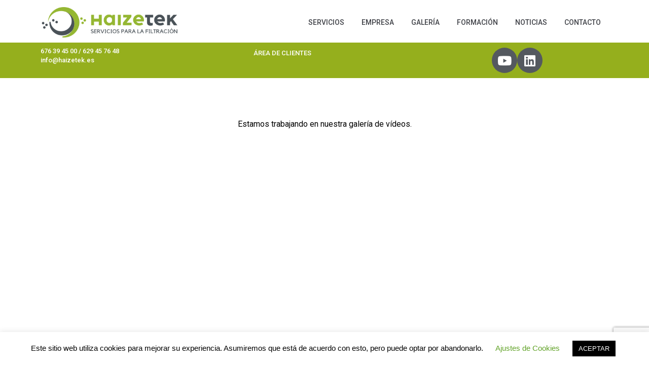

--- FILE ---
content_type: text/html; charset=utf-8
request_url: https://www.google.com/recaptcha/api2/anchor?ar=1&k=6Leo-agZAAAAAHH25GQ05Bk6d1MIlMIs38NpZ-NE&co=aHR0cHM6Ly9oYWl6ZXRlay5lczo0NDM.&hl=en&v=PoyoqOPhxBO7pBk68S4YbpHZ&size=invisible&anchor-ms=20000&execute-ms=30000&cb=19kxb5jfcox9
body_size: 48679
content:
<!DOCTYPE HTML><html dir="ltr" lang="en"><head><meta http-equiv="Content-Type" content="text/html; charset=UTF-8">
<meta http-equiv="X-UA-Compatible" content="IE=edge">
<title>reCAPTCHA</title>
<style type="text/css">
/* cyrillic-ext */
@font-face {
  font-family: 'Roboto';
  font-style: normal;
  font-weight: 400;
  font-stretch: 100%;
  src: url(//fonts.gstatic.com/s/roboto/v48/KFO7CnqEu92Fr1ME7kSn66aGLdTylUAMa3GUBHMdazTgWw.woff2) format('woff2');
  unicode-range: U+0460-052F, U+1C80-1C8A, U+20B4, U+2DE0-2DFF, U+A640-A69F, U+FE2E-FE2F;
}
/* cyrillic */
@font-face {
  font-family: 'Roboto';
  font-style: normal;
  font-weight: 400;
  font-stretch: 100%;
  src: url(//fonts.gstatic.com/s/roboto/v48/KFO7CnqEu92Fr1ME7kSn66aGLdTylUAMa3iUBHMdazTgWw.woff2) format('woff2');
  unicode-range: U+0301, U+0400-045F, U+0490-0491, U+04B0-04B1, U+2116;
}
/* greek-ext */
@font-face {
  font-family: 'Roboto';
  font-style: normal;
  font-weight: 400;
  font-stretch: 100%;
  src: url(//fonts.gstatic.com/s/roboto/v48/KFO7CnqEu92Fr1ME7kSn66aGLdTylUAMa3CUBHMdazTgWw.woff2) format('woff2');
  unicode-range: U+1F00-1FFF;
}
/* greek */
@font-face {
  font-family: 'Roboto';
  font-style: normal;
  font-weight: 400;
  font-stretch: 100%;
  src: url(//fonts.gstatic.com/s/roboto/v48/KFO7CnqEu92Fr1ME7kSn66aGLdTylUAMa3-UBHMdazTgWw.woff2) format('woff2');
  unicode-range: U+0370-0377, U+037A-037F, U+0384-038A, U+038C, U+038E-03A1, U+03A3-03FF;
}
/* math */
@font-face {
  font-family: 'Roboto';
  font-style: normal;
  font-weight: 400;
  font-stretch: 100%;
  src: url(//fonts.gstatic.com/s/roboto/v48/KFO7CnqEu92Fr1ME7kSn66aGLdTylUAMawCUBHMdazTgWw.woff2) format('woff2');
  unicode-range: U+0302-0303, U+0305, U+0307-0308, U+0310, U+0312, U+0315, U+031A, U+0326-0327, U+032C, U+032F-0330, U+0332-0333, U+0338, U+033A, U+0346, U+034D, U+0391-03A1, U+03A3-03A9, U+03B1-03C9, U+03D1, U+03D5-03D6, U+03F0-03F1, U+03F4-03F5, U+2016-2017, U+2034-2038, U+203C, U+2040, U+2043, U+2047, U+2050, U+2057, U+205F, U+2070-2071, U+2074-208E, U+2090-209C, U+20D0-20DC, U+20E1, U+20E5-20EF, U+2100-2112, U+2114-2115, U+2117-2121, U+2123-214F, U+2190, U+2192, U+2194-21AE, U+21B0-21E5, U+21F1-21F2, U+21F4-2211, U+2213-2214, U+2216-22FF, U+2308-230B, U+2310, U+2319, U+231C-2321, U+2336-237A, U+237C, U+2395, U+239B-23B7, U+23D0, U+23DC-23E1, U+2474-2475, U+25AF, U+25B3, U+25B7, U+25BD, U+25C1, U+25CA, U+25CC, U+25FB, U+266D-266F, U+27C0-27FF, U+2900-2AFF, U+2B0E-2B11, U+2B30-2B4C, U+2BFE, U+3030, U+FF5B, U+FF5D, U+1D400-1D7FF, U+1EE00-1EEFF;
}
/* symbols */
@font-face {
  font-family: 'Roboto';
  font-style: normal;
  font-weight: 400;
  font-stretch: 100%;
  src: url(//fonts.gstatic.com/s/roboto/v48/KFO7CnqEu92Fr1ME7kSn66aGLdTylUAMaxKUBHMdazTgWw.woff2) format('woff2');
  unicode-range: U+0001-000C, U+000E-001F, U+007F-009F, U+20DD-20E0, U+20E2-20E4, U+2150-218F, U+2190, U+2192, U+2194-2199, U+21AF, U+21E6-21F0, U+21F3, U+2218-2219, U+2299, U+22C4-22C6, U+2300-243F, U+2440-244A, U+2460-24FF, U+25A0-27BF, U+2800-28FF, U+2921-2922, U+2981, U+29BF, U+29EB, U+2B00-2BFF, U+4DC0-4DFF, U+FFF9-FFFB, U+10140-1018E, U+10190-1019C, U+101A0, U+101D0-101FD, U+102E0-102FB, U+10E60-10E7E, U+1D2C0-1D2D3, U+1D2E0-1D37F, U+1F000-1F0FF, U+1F100-1F1AD, U+1F1E6-1F1FF, U+1F30D-1F30F, U+1F315, U+1F31C, U+1F31E, U+1F320-1F32C, U+1F336, U+1F378, U+1F37D, U+1F382, U+1F393-1F39F, U+1F3A7-1F3A8, U+1F3AC-1F3AF, U+1F3C2, U+1F3C4-1F3C6, U+1F3CA-1F3CE, U+1F3D4-1F3E0, U+1F3ED, U+1F3F1-1F3F3, U+1F3F5-1F3F7, U+1F408, U+1F415, U+1F41F, U+1F426, U+1F43F, U+1F441-1F442, U+1F444, U+1F446-1F449, U+1F44C-1F44E, U+1F453, U+1F46A, U+1F47D, U+1F4A3, U+1F4B0, U+1F4B3, U+1F4B9, U+1F4BB, U+1F4BF, U+1F4C8-1F4CB, U+1F4D6, U+1F4DA, U+1F4DF, U+1F4E3-1F4E6, U+1F4EA-1F4ED, U+1F4F7, U+1F4F9-1F4FB, U+1F4FD-1F4FE, U+1F503, U+1F507-1F50B, U+1F50D, U+1F512-1F513, U+1F53E-1F54A, U+1F54F-1F5FA, U+1F610, U+1F650-1F67F, U+1F687, U+1F68D, U+1F691, U+1F694, U+1F698, U+1F6AD, U+1F6B2, U+1F6B9-1F6BA, U+1F6BC, U+1F6C6-1F6CF, U+1F6D3-1F6D7, U+1F6E0-1F6EA, U+1F6F0-1F6F3, U+1F6F7-1F6FC, U+1F700-1F7FF, U+1F800-1F80B, U+1F810-1F847, U+1F850-1F859, U+1F860-1F887, U+1F890-1F8AD, U+1F8B0-1F8BB, U+1F8C0-1F8C1, U+1F900-1F90B, U+1F93B, U+1F946, U+1F984, U+1F996, U+1F9E9, U+1FA00-1FA6F, U+1FA70-1FA7C, U+1FA80-1FA89, U+1FA8F-1FAC6, U+1FACE-1FADC, U+1FADF-1FAE9, U+1FAF0-1FAF8, U+1FB00-1FBFF;
}
/* vietnamese */
@font-face {
  font-family: 'Roboto';
  font-style: normal;
  font-weight: 400;
  font-stretch: 100%;
  src: url(//fonts.gstatic.com/s/roboto/v48/KFO7CnqEu92Fr1ME7kSn66aGLdTylUAMa3OUBHMdazTgWw.woff2) format('woff2');
  unicode-range: U+0102-0103, U+0110-0111, U+0128-0129, U+0168-0169, U+01A0-01A1, U+01AF-01B0, U+0300-0301, U+0303-0304, U+0308-0309, U+0323, U+0329, U+1EA0-1EF9, U+20AB;
}
/* latin-ext */
@font-face {
  font-family: 'Roboto';
  font-style: normal;
  font-weight: 400;
  font-stretch: 100%;
  src: url(//fonts.gstatic.com/s/roboto/v48/KFO7CnqEu92Fr1ME7kSn66aGLdTylUAMa3KUBHMdazTgWw.woff2) format('woff2');
  unicode-range: U+0100-02BA, U+02BD-02C5, U+02C7-02CC, U+02CE-02D7, U+02DD-02FF, U+0304, U+0308, U+0329, U+1D00-1DBF, U+1E00-1E9F, U+1EF2-1EFF, U+2020, U+20A0-20AB, U+20AD-20C0, U+2113, U+2C60-2C7F, U+A720-A7FF;
}
/* latin */
@font-face {
  font-family: 'Roboto';
  font-style: normal;
  font-weight: 400;
  font-stretch: 100%;
  src: url(//fonts.gstatic.com/s/roboto/v48/KFO7CnqEu92Fr1ME7kSn66aGLdTylUAMa3yUBHMdazQ.woff2) format('woff2');
  unicode-range: U+0000-00FF, U+0131, U+0152-0153, U+02BB-02BC, U+02C6, U+02DA, U+02DC, U+0304, U+0308, U+0329, U+2000-206F, U+20AC, U+2122, U+2191, U+2193, U+2212, U+2215, U+FEFF, U+FFFD;
}
/* cyrillic-ext */
@font-face {
  font-family: 'Roboto';
  font-style: normal;
  font-weight: 500;
  font-stretch: 100%;
  src: url(//fonts.gstatic.com/s/roboto/v48/KFO7CnqEu92Fr1ME7kSn66aGLdTylUAMa3GUBHMdazTgWw.woff2) format('woff2');
  unicode-range: U+0460-052F, U+1C80-1C8A, U+20B4, U+2DE0-2DFF, U+A640-A69F, U+FE2E-FE2F;
}
/* cyrillic */
@font-face {
  font-family: 'Roboto';
  font-style: normal;
  font-weight: 500;
  font-stretch: 100%;
  src: url(//fonts.gstatic.com/s/roboto/v48/KFO7CnqEu92Fr1ME7kSn66aGLdTylUAMa3iUBHMdazTgWw.woff2) format('woff2');
  unicode-range: U+0301, U+0400-045F, U+0490-0491, U+04B0-04B1, U+2116;
}
/* greek-ext */
@font-face {
  font-family: 'Roboto';
  font-style: normal;
  font-weight: 500;
  font-stretch: 100%;
  src: url(//fonts.gstatic.com/s/roboto/v48/KFO7CnqEu92Fr1ME7kSn66aGLdTylUAMa3CUBHMdazTgWw.woff2) format('woff2');
  unicode-range: U+1F00-1FFF;
}
/* greek */
@font-face {
  font-family: 'Roboto';
  font-style: normal;
  font-weight: 500;
  font-stretch: 100%;
  src: url(//fonts.gstatic.com/s/roboto/v48/KFO7CnqEu92Fr1ME7kSn66aGLdTylUAMa3-UBHMdazTgWw.woff2) format('woff2');
  unicode-range: U+0370-0377, U+037A-037F, U+0384-038A, U+038C, U+038E-03A1, U+03A3-03FF;
}
/* math */
@font-face {
  font-family: 'Roboto';
  font-style: normal;
  font-weight: 500;
  font-stretch: 100%;
  src: url(//fonts.gstatic.com/s/roboto/v48/KFO7CnqEu92Fr1ME7kSn66aGLdTylUAMawCUBHMdazTgWw.woff2) format('woff2');
  unicode-range: U+0302-0303, U+0305, U+0307-0308, U+0310, U+0312, U+0315, U+031A, U+0326-0327, U+032C, U+032F-0330, U+0332-0333, U+0338, U+033A, U+0346, U+034D, U+0391-03A1, U+03A3-03A9, U+03B1-03C9, U+03D1, U+03D5-03D6, U+03F0-03F1, U+03F4-03F5, U+2016-2017, U+2034-2038, U+203C, U+2040, U+2043, U+2047, U+2050, U+2057, U+205F, U+2070-2071, U+2074-208E, U+2090-209C, U+20D0-20DC, U+20E1, U+20E5-20EF, U+2100-2112, U+2114-2115, U+2117-2121, U+2123-214F, U+2190, U+2192, U+2194-21AE, U+21B0-21E5, U+21F1-21F2, U+21F4-2211, U+2213-2214, U+2216-22FF, U+2308-230B, U+2310, U+2319, U+231C-2321, U+2336-237A, U+237C, U+2395, U+239B-23B7, U+23D0, U+23DC-23E1, U+2474-2475, U+25AF, U+25B3, U+25B7, U+25BD, U+25C1, U+25CA, U+25CC, U+25FB, U+266D-266F, U+27C0-27FF, U+2900-2AFF, U+2B0E-2B11, U+2B30-2B4C, U+2BFE, U+3030, U+FF5B, U+FF5D, U+1D400-1D7FF, U+1EE00-1EEFF;
}
/* symbols */
@font-face {
  font-family: 'Roboto';
  font-style: normal;
  font-weight: 500;
  font-stretch: 100%;
  src: url(//fonts.gstatic.com/s/roboto/v48/KFO7CnqEu92Fr1ME7kSn66aGLdTylUAMaxKUBHMdazTgWw.woff2) format('woff2');
  unicode-range: U+0001-000C, U+000E-001F, U+007F-009F, U+20DD-20E0, U+20E2-20E4, U+2150-218F, U+2190, U+2192, U+2194-2199, U+21AF, U+21E6-21F0, U+21F3, U+2218-2219, U+2299, U+22C4-22C6, U+2300-243F, U+2440-244A, U+2460-24FF, U+25A0-27BF, U+2800-28FF, U+2921-2922, U+2981, U+29BF, U+29EB, U+2B00-2BFF, U+4DC0-4DFF, U+FFF9-FFFB, U+10140-1018E, U+10190-1019C, U+101A0, U+101D0-101FD, U+102E0-102FB, U+10E60-10E7E, U+1D2C0-1D2D3, U+1D2E0-1D37F, U+1F000-1F0FF, U+1F100-1F1AD, U+1F1E6-1F1FF, U+1F30D-1F30F, U+1F315, U+1F31C, U+1F31E, U+1F320-1F32C, U+1F336, U+1F378, U+1F37D, U+1F382, U+1F393-1F39F, U+1F3A7-1F3A8, U+1F3AC-1F3AF, U+1F3C2, U+1F3C4-1F3C6, U+1F3CA-1F3CE, U+1F3D4-1F3E0, U+1F3ED, U+1F3F1-1F3F3, U+1F3F5-1F3F7, U+1F408, U+1F415, U+1F41F, U+1F426, U+1F43F, U+1F441-1F442, U+1F444, U+1F446-1F449, U+1F44C-1F44E, U+1F453, U+1F46A, U+1F47D, U+1F4A3, U+1F4B0, U+1F4B3, U+1F4B9, U+1F4BB, U+1F4BF, U+1F4C8-1F4CB, U+1F4D6, U+1F4DA, U+1F4DF, U+1F4E3-1F4E6, U+1F4EA-1F4ED, U+1F4F7, U+1F4F9-1F4FB, U+1F4FD-1F4FE, U+1F503, U+1F507-1F50B, U+1F50D, U+1F512-1F513, U+1F53E-1F54A, U+1F54F-1F5FA, U+1F610, U+1F650-1F67F, U+1F687, U+1F68D, U+1F691, U+1F694, U+1F698, U+1F6AD, U+1F6B2, U+1F6B9-1F6BA, U+1F6BC, U+1F6C6-1F6CF, U+1F6D3-1F6D7, U+1F6E0-1F6EA, U+1F6F0-1F6F3, U+1F6F7-1F6FC, U+1F700-1F7FF, U+1F800-1F80B, U+1F810-1F847, U+1F850-1F859, U+1F860-1F887, U+1F890-1F8AD, U+1F8B0-1F8BB, U+1F8C0-1F8C1, U+1F900-1F90B, U+1F93B, U+1F946, U+1F984, U+1F996, U+1F9E9, U+1FA00-1FA6F, U+1FA70-1FA7C, U+1FA80-1FA89, U+1FA8F-1FAC6, U+1FACE-1FADC, U+1FADF-1FAE9, U+1FAF0-1FAF8, U+1FB00-1FBFF;
}
/* vietnamese */
@font-face {
  font-family: 'Roboto';
  font-style: normal;
  font-weight: 500;
  font-stretch: 100%;
  src: url(//fonts.gstatic.com/s/roboto/v48/KFO7CnqEu92Fr1ME7kSn66aGLdTylUAMa3OUBHMdazTgWw.woff2) format('woff2');
  unicode-range: U+0102-0103, U+0110-0111, U+0128-0129, U+0168-0169, U+01A0-01A1, U+01AF-01B0, U+0300-0301, U+0303-0304, U+0308-0309, U+0323, U+0329, U+1EA0-1EF9, U+20AB;
}
/* latin-ext */
@font-face {
  font-family: 'Roboto';
  font-style: normal;
  font-weight: 500;
  font-stretch: 100%;
  src: url(//fonts.gstatic.com/s/roboto/v48/KFO7CnqEu92Fr1ME7kSn66aGLdTylUAMa3KUBHMdazTgWw.woff2) format('woff2');
  unicode-range: U+0100-02BA, U+02BD-02C5, U+02C7-02CC, U+02CE-02D7, U+02DD-02FF, U+0304, U+0308, U+0329, U+1D00-1DBF, U+1E00-1E9F, U+1EF2-1EFF, U+2020, U+20A0-20AB, U+20AD-20C0, U+2113, U+2C60-2C7F, U+A720-A7FF;
}
/* latin */
@font-face {
  font-family: 'Roboto';
  font-style: normal;
  font-weight: 500;
  font-stretch: 100%;
  src: url(//fonts.gstatic.com/s/roboto/v48/KFO7CnqEu92Fr1ME7kSn66aGLdTylUAMa3yUBHMdazQ.woff2) format('woff2');
  unicode-range: U+0000-00FF, U+0131, U+0152-0153, U+02BB-02BC, U+02C6, U+02DA, U+02DC, U+0304, U+0308, U+0329, U+2000-206F, U+20AC, U+2122, U+2191, U+2193, U+2212, U+2215, U+FEFF, U+FFFD;
}
/* cyrillic-ext */
@font-face {
  font-family: 'Roboto';
  font-style: normal;
  font-weight: 900;
  font-stretch: 100%;
  src: url(//fonts.gstatic.com/s/roboto/v48/KFO7CnqEu92Fr1ME7kSn66aGLdTylUAMa3GUBHMdazTgWw.woff2) format('woff2');
  unicode-range: U+0460-052F, U+1C80-1C8A, U+20B4, U+2DE0-2DFF, U+A640-A69F, U+FE2E-FE2F;
}
/* cyrillic */
@font-face {
  font-family: 'Roboto';
  font-style: normal;
  font-weight: 900;
  font-stretch: 100%;
  src: url(//fonts.gstatic.com/s/roboto/v48/KFO7CnqEu92Fr1ME7kSn66aGLdTylUAMa3iUBHMdazTgWw.woff2) format('woff2');
  unicode-range: U+0301, U+0400-045F, U+0490-0491, U+04B0-04B1, U+2116;
}
/* greek-ext */
@font-face {
  font-family: 'Roboto';
  font-style: normal;
  font-weight: 900;
  font-stretch: 100%;
  src: url(//fonts.gstatic.com/s/roboto/v48/KFO7CnqEu92Fr1ME7kSn66aGLdTylUAMa3CUBHMdazTgWw.woff2) format('woff2');
  unicode-range: U+1F00-1FFF;
}
/* greek */
@font-face {
  font-family: 'Roboto';
  font-style: normal;
  font-weight: 900;
  font-stretch: 100%;
  src: url(//fonts.gstatic.com/s/roboto/v48/KFO7CnqEu92Fr1ME7kSn66aGLdTylUAMa3-UBHMdazTgWw.woff2) format('woff2');
  unicode-range: U+0370-0377, U+037A-037F, U+0384-038A, U+038C, U+038E-03A1, U+03A3-03FF;
}
/* math */
@font-face {
  font-family: 'Roboto';
  font-style: normal;
  font-weight: 900;
  font-stretch: 100%;
  src: url(//fonts.gstatic.com/s/roboto/v48/KFO7CnqEu92Fr1ME7kSn66aGLdTylUAMawCUBHMdazTgWw.woff2) format('woff2');
  unicode-range: U+0302-0303, U+0305, U+0307-0308, U+0310, U+0312, U+0315, U+031A, U+0326-0327, U+032C, U+032F-0330, U+0332-0333, U+0338, U+033A, U+0346, U+034D, U+0391-03A1, U+03A3-03A9, U+03B1-03C9, U+03D1, U+03D5-03D6, U+03F0-03F1, U+03F4-03F5, U+2016-2017, U+2034-2038, U+203C, U+2040, U+2043, U+2047, U+2050, U+2057, U+205F, U+2070-2071, U+2074-208E, U+2090-209C, U+20D0-20DC, U+20E1, U+20E5-20EF, U+2100-2112, U+2114-2115, U+2117-2121, U+2123-214F, U+2190, U+2192, U+2194-21AE, U+21B0-21E5, U+21F1-21F2, U+21F4-2211, U+2213-2214, U+2216-22FF, U+2308-230B, U+2310, U+2319, U+231C-2321, U+2336-237A, U+237C, U+2395, U+239B-23B7, U+23D0, U+23DC-23E1, U+2474-2475, U+25AF, U+25B3, U+25B7, U+25BD, U+25C1, U+25CA, U+25CC, U+25FB, U+266D-266F, U+27C0-27FF, U+2900-2AFF, U+2B0E-2B11, U+2B30-2B4C, U+2BFE, U+3030, U+FF5B, U+FF5D, U+1D400-1D7FF, U+1EE00-1EEFF;
}
/* symbols */
@font-face {
  font-family: 'Roboto';
  font-style: normal;
  font-weight: 900;
  font-stretch: 100%;
  src: url(//fonts.gstatic.com/s/roboto/v48/KFO7CnqEu92Fr1ME7kSn66aGLdTylUAMaxKUBHMdazTgWw.woff2) format('woff2');
  unicode-range: U+0001-000C, U+000E-001F, U+007F-009F, U+20DD-20E0, U+20E2-20E4, U+2150-218F, U+2190, U+2192, U+2194-2199, U+21AF, U+21E6-21F0, U+21F3, U+2218-2219, U+2299, U+22C4-22C6, U+2300-243F, U+2440-244A, U+2460-24FF, U+25A0-27BF, U+2800-28FF, U+2921-2922, U+2981, U+29BF, U+29EB, U+2B00-2BFF, U+4DC0-4DFF, U+FFF9-FFFB, U+10140-1018E, U+10190-1019C, U+101A0, U+101D0-101FD, U+102E0-102FB, U+10E60-10E7E, U+1D2C0-1D2D3, U+1D2E0-1D37F, U+1F000-1F0FF, U+1F100-1F1AD, U+1F1E6-1F1FF, U+1F30D-1F30F, U+1F315, U+1F31C, U+1F31E, U+1F320-1F32C, U+1F336, U+1F378, U+1F37D, U+1F382, U+1F393-1F39F, U+1F3A7-1F3A8, U+1F3AC-1F3AF, U+1F3C2, U+1F3C4-1F3C6, U+1F3CA-1F3CE, U+1F3D4-1F3E0, U+1F3ED, U+1F3F1-1F3F3, U+1F3F5-1F3F7, U+1F408, U+1F415, U+1F41F, U+1F426, U+1F43F, U+1F441-1F442, U+1F444, U+1F446-1F449, U+1F44C-1F44E, U+1F453, U+1F46A, U+1F47D, U+1F4A3, U+1F4B0, U+1F4B3, U+1F4B9, U+1F4BB, U+1F4BF, U+1F4C8-1F4CB, U+1F4D6, U+1F4DA, U+1F4DF, U+1F4E3-1F4E6, U+1F4EA-1F4ED, U+1F4F7, U+1F4F9-1F4FB, U+1F4FD-1F4FE, U+1F503, U+1F507-1F50B, U+1F50D, U+1F512-1F513, U+1F53E-1F54A, U+1F54F-1F5FA, U+1F610, U+1F650-1F67F, U+1F687, U+1F68D, U+1F691, U+1F694, U+1F698, U+1F6AD, U+1F6B2, U+1F6B9-1F6BA, U+1F6BC, U+1F6C6-1F6CF, U+1F6D3-1F6D7, U+1F6E0-1F6EA, U+1F6F0-1F6F3, U+1F6F7-1F6FC, U+1F700-1F7FF, U+1F800-1F80B, U+1F810-1F847, U+1F850-1F859, U+1F860-1F887, U+1F890-1F8AD, U+1F8B0-1F8BB, U+1F8C0-1F8C1, U+1F900-1F90B, U+1F93B, U+1F946, U+1F984, U+1F996, U+1F9E9, U+1FA00-1FA6F, U+1FA70-1FA7C, U+1FA80-1FA89, U+1FA8F-1FAC6, U+1FACE-1FADC, U+1FADF-1FAE9, U+1FAF0-1FAF8, U+1FB00-1FBFF;
}
/* vietnamese */
@font-face {
  font-family: 'Roboto';
  font-style: normal;
  font-weight: 900;
  font-stretch: 100%;
  src: url(//fonts.gstatic.com/s/roboto/v48/KFO7CnqEu92Fr1ME7kSn66aGLdTylUAMa3OUBHMdazTgWw.woff2) format('woff2');
  unicode-range: U+0102-0103, U+0110-0111, U+0128-0129, U+0168-0169, U+01A0-01A1, U+01AF-01B0, U+0300-0301, U+0303-0304, U+0308-0309, U+0323, U+0329, U+1EA0-1EF9, U+20AB;
}
/* latin-ext */
@font-face {
  font-family: 'Roboto';
  font-style: normal;
  font-weight: 900;
  font-stretch: 100%;
  src: url(//fonts.gstatic.com/s/roboto/v48/KFO7CnqEu92Fr1ME7kSn66aGLdTylUAMa3KUBHMdazTgWw.woff2) format('woff2');
  unicode-range: U+0100-02BA, U+02BD-02C5, U+02C7-02CC, U+02CE-02D7, U+02DD-02FF, U+0304, U+0308, U+0329, U+1D00-1DBF, U+1E00-1E9F, U+1EF2-1EFF, U+2020, U+20A0-20AB, U+20AD-20C0, U+2113, U+2C60-2C7F, U+A720-A7FF;
}
/* latin */
@font-face {
  font-family: 'Roboto';
  font-style: normal;
  font-weight: 900;
  font-stretch: 100%;
  src: url(//fonts.gstatic.com/s/roboto/v48/KFO7CnqEu92Fr1ME7kSn66aGLdTylUAMa3yUBHMdazQ.woff2) format('woff2');
  unicode-range: U+0000-00FF, U+0131, U+0152-0153, U+02BB-02BC, U+02C6, U+02DA, U+02DC, U+0304, U+0308, U+0329, U+2000-206F, U+20AC, U+2122, U+2191, U+2193, U+2212, U+2215, U+FEFF, U+FFFD;
}

</style>
<link rel="stylesheet" type="text/css" href="https://www.gstatic.com/recaptcha/releases/PoyoqOPhxBO7pBk68S4YbpHZ/styles__ltr.css">
<script nonce="SXh3wFVg8F3fPs0nDFWVSQ" type="text/javascript">window['__recaptcha_api'] = 'https://www.google.com/recaptcha/api2/';</script>
<script type="text/javascript" src="https://www.gstatic.com/recaptcha/releases/PoyoqOPhxBO7pBk68S4YbpHZ/recaptcha__en.js" nonce="SXh3wFVg8F3fPs0nDFWVSQ">
      
    </script></head>
<body><div id="rc-anchor-alert" class="rc-anchor-alert"></div>
<input type="hidden" id="recaptcha-token" value="[base64]">
<script type="text/javascript" nonce="SXh3wFVg8F3fPs0nDFWVSQ">
      recaptcha.anchor.Main.init("[\x22ainput\x22,[\x22bgdata\x22,\x22\x22,\[base64]/[base64]/[base64]/ZyhXLGgpOnEoW04sMjEsbF0sVywwKSxoKSxmYWxzZSxmYWxzZSl9Y2F0Y2goayl7RygzNTgsVyk/[base64]/[base64]/[base64]/[base64]/[base64]/[base64]/[base64]/bmV3IEJbT10oRFswXSk6dz09Mj9uZXcgQltPXShEWzBdLERbMV0pOnc9PTM/bmV3IEJbT10oRFswXSxEWzFdLERbMl0pOnc9PTQ/[base64]/[base64]/[base64]/[base64]/[base64]\\u003d\x22,\[base64]\\u003d\\u003d\x22,\x22w4Jvw7HCgcOww5rCm3hvYRjDrMOzTHxHcMKvw7c1NX/CisOPwrHChgVFw5MIfUk6wqYew7LCgcKewq8OwqjCu8O3wrxNwqQiw6JKF1/DpDBzIBFOw4w/VFVKHMK7wrHDgBB5SWUnwqLDt8KBNw8fDkYJwo3DtcKdw6bCkcOawrAGw5nDpcOZwptlUsKYw5HDlMKhwrbCgHZHw5jClMKkVcO/M8Kgw7DDpcORTcOTbDwhfArDoTkvw7IqwqTDuU3DqD/Ct8OKw5TDhwfDscOcZi/DqhtzwoQ/O8OGDkTDqFDCumtHJMO2FDbCiRFww4DCqBcKw5HCkjXDoVtRwrhBfiAnwoEUwplAWCDDk295dcOjw6sVwr/DgsKuHMOyUsKlw5rDmsOhdnBmw5zDp8K0w4NLw4rCs3PCscOMw4lKwp58w4/DosOpw5kmQhTCtjgrwoMLw67DucO/wocKNklawpRhw4vDtxbCusOGw7w6wqxRwpgYZcOcwqXCrFpmwpUjNEMpw5jDqWzCkRZ5w6sVw4rCiH7ChAbDlMOdw7BFJsOqw6jCqR8RKsOAw7I/[base64]/Z8KqwoPCrGbDqmzDtGLDjMO2wpFIwrJ+wqbCuWJ7KWRLw7Z0cijCow4OUAnCoi3CsmRDLQAFIFHCpcO2AsOBaMOrw6DCiCDDicKiDsOaw61Be8OlTmzClsK+NWlbLcOLNXPDuMO2YDzCl8K1w7rDscOjD8KsCMKbdGJmBDjDrsKRJhPCsMKPw7/[base64]/CqHbDmcKTw6TCgSvDui/Dhj/DssKLwr7Cv8OdAsKpw5M/[base64]/CtHTDi0/CmS3CsMK/w6Awwporw75VBUd4STPCiXIqwqsmw6h6w5/DsAPDpgTCqMKaA1N9w5DDnsOYw4vCqD/Cu8KARMOGw6VOwpYDXzwteMKbw4fDs8OtwqjCrsKAGsKESz3CmSRpwojCrsK7OsKNwqlEwqx0GcO9w7pSS0TCjsOww75jE8KyHxLChsO9cnsOW3Y9cDjChF9UGH3DncKiJ3VzTMOvdMKsw5/CtEbCpcOlw4Eiw7LChTnCssKpO0DCr8OHQsOGA3XDqk7DoWNZw7t2w4pTwrjClGbDqcO2eF/Cp8OBJmHDigXDqmcFw77DjBsOwp1xw5HDgRs3wq4XXMKdMsK6wqzDqhcpw5HCp8ODWMOWwpFDw44pwpnCtH0LFXfCkkTCi8KGw7vCoVLDsERrTgYuSsKVwqhawrXDk8KBwoPDl2/CiSImwrE9WsKSwrXDm8KZwpnCtTU8wpJvNMKmwp/Cr8ORQFYHwrIHBsOOfsKQw5wofw7DgHk+w7TDisKJI0M5Rl3CpcK4M8O9wqLDucKeO8K/w6kkBcOaamjDjATDosK9RMODw7XCucKrwoxDQz9Sw45qUWrDpMO/w5lifjHDnB3Dr8KTwq9gBWgnw6LDpjEawoljehXDkcObw6XCv2xWw6hewp/[base64]/[base64]/[base64]/R3TDtsKCL8OGfsKpwpkqwpzCkj9Fw5/Co8KyRMOYJCTDiMKNw6JwezbDj8K3Y2EkwpoMVMKcw7Etw6/[base64]/DmMKqeMODw77Cg8KBwoMLwqYewpZpwpzCj8OPwopFwonDicOYw7LCiBgZK8O2VsKjR1HDpTQ/[base64]/DpcK2R8KiwqLCv2MIW0jCmy7CmX/CjigXRzPCn8K3woIRw4/Dh8KufBHCtAJtN0zDqsKjwpjDjmLDs8ODJyXDpsOgISNvw6VOw6TDv8KpSWDCo8O2L0pYTsKXZQ7DhyvDs8OrCD/Ciz0oU8K8wqLChcKKVcOCw5jCrB1DwqdowopnDz7Cj8OkK8KjwpBQOmg+MTBXPcKNGRV1XybDox97Bw5dwrzCsgnCrsKUw5TDkMOkw7oAPh/CkcKcw7gbZ2DCiMO/e0pEwrQcJzlZFMOfw67DmcKxw5hQw48lehjCuAAPRsOZw4ECRcKJw7sGwoxAYMKJwqZzHRkyw7xucMO9w7tDwpTCgMKoEkrDkMKsaj4Dw4Eaw6Fnfw7CtcOzGl/DtBo0LDIWWlUOwqpCADTDkDXDmMKuKQ5oV8OsBsKrw6ZiBTTCky3CiCZrwrATZVTDpMO/wprDixnDk8OeX8Ohw7YiCD1oOgrDtwRSwqPCucKKBCDCosKYMRNaAMOew73DrMKhw7LCgyDDscOAKlfClcKbw4AIwo3Cqz/CvMO4AcOJw4gUJU5cwqHCmxZSbTPCkzEjHEMyw44gwrbDl8OVwq9XGgcTai4awqjCnkbCrjVvF8KnDSjDosOkbQ3Dr0jDhcKweTJ8VcKGwo/DgmE9w5jCuMOKUMOkw4rCt8OEw5dXw6PDo8KOYjHCmmpMwqvDgsOvw4secyzDp8OYZcK3w68EV8Oww4/Cq8OWw6bCjcOZNcKbwqvDn8KnQjsGRiJ6JEkuwqE7DTxmGXEGJcKSGcOOTFjDo8OhKWc1wrjDkELCpcOtCsOQPMORwqDCs2MoQzVvw65hMMK7w7kaLsO2w53DqG7CvnAaw7DDtjhRw6k0FX5Bw5DCpsO+NnvDl8K4P8ObQcKJa8Ocw5vCh3LDvsKeAcK9dkzCs3/CisO4w4rDtD5WUsKLw5tTBC1Wd0jDrTM7f8Omwr5EwqBYeUrCiz/CnWgbw4oXw4XDhMKQw57Dh8OzfSlBwpZCJcKVZEkzDAnCkG9kbgsNwrcyZWdyYk46RX9UCBMdw7EQJUvCtsKkesOGwqLDlyDCrMO9AcOMf2h0wrLDpcKZZDETwqZ0R8KUw7fCnS/DncKOJBLCrcKbw6LDisOew4N6wrjCjcOHdUAsw4bDkUjClADChWcvFDEBaisMwojCp8Owwp4ow6LCgMK5TX3CvsKIAlHDqGDDmi7CoCh4w4tpw5zCkDJFw7zCgSZSAUrCqgUsZW7Cq0Ilw7/[base64]/CnEzDjsOFAWJVwpoawqxJw6Zew7XDplgRw5wsMcKuw485wqDDsSVbXsKSwp7Dk8O4K8OBcAtSWy4YfwLCusONbcO1HsObw4cPV8KzIsO1d8OeC8KgworCvD7DsCZrAiDCh8KCdxLCnMOvw7/CrMOkWQLDrMOcXgMNUHHDsEpGw7XClsK+asKHBcOmwqfCtF3Cpk8Gw6HDq8KyfwfDnAh5XQDCrhkGLDoUSS3CpTVawqQ/wpYMTTYDwp5SDsKaQcKiFcOKwr/Ck8KnwozCnkDCv21cw5dNwq8GCDTDh1nCuU8/[base64]/DlMKMZQcWwrzCrXdCwrrCqh9TH0/DtcOAwp8UworCvsOywpkkwr4BDsOPw7rCuU3Cn8OMwqPCo8OwwqJ8w4wIWDjDnRZ/[base64]/Dt8K1GA4Obl3Du2rCvDEdB8OXRS/DnMOyw4EZJ1ozwqPCo8OzJw7CqyF4w6vCmgF2c8K8b8OfwpRLwpByawYJwrrCjSrCnsK7DWoNTRwnO23ChMO0VSTDuQXCgEkSbMO1w7PCp8KNHRZOwrMJwq3CjTk5Y2rCtgwHwq9rwrVrWEklO8OWwpXCqcOHwp1/wqfDjsKyLX7CncOJwr8bwr/CgXDDmsOYBBfDgMKTw59XwqI+wpvCs8KwwphFw6/[base64]/OcOSwrfDhsOdw5AmwoRFw6IbATLDuMKSGsKADcOjAH/[base64]/[base64]/Cl8KIw5HDr8K+M28BAnZEIB7CncOmw5HCqMKWwqrDl8O1W8KrOTBiR11uwpUpVcOuADrDq8K7wqkqw63CmnNbwqHCsMK0wpvCpHTDkMO/w6HDssObwppgwqxmOsKrworDl8KTEcOKGsObw6zCtMOVEHPCnCLCqHrCvcOKw75MCltwCsOowr8QFcODw6/ChcKZWm/Do8KOWMOnwpzCmsKgfMKhMWsiXiPCisOvY8KcZkxfw4zChzoCPcO0DytbwpTDg8OwZn/ChMOvw5doPMKzb8Oqwoh9w79ve8Kfw4wdLxh3bwJ5fV/[base64]/DkGMtBsKeUk7CslUPwogZIWDDrQPChVTCp2HDm8Oew5bDgMO0w4rCjjvDk1XDpMOlwq4KJMK6woA8w7XCkmVzwq5sDQ3DuH/DpsKHwqAlEH/[base64]/[base64]/CisOmKkRMN8OMRMKtN2sXw71Zwop3w7IpwrR/[base64]/Cn3fDsMK9UcOqV8KZwojCtcO6w4TCr8K1w7HCrMKzwoRJSksbwoPDuHjCqhxlQsKgXMOmwrHCucOGw4cywr/CgcKlw6oZUAlpDHh0wrgQw4jDhMKeP8KCGwfDjsOXwpHChsKYOsKgUsKdAsO3YMO/OwfDsFvChyfDgQ7CvsOFCU/[base64]/CiVzCvsKQwqXCocKbNhLCtsOxHSUTwr4YLRcsw6QNVU3CuTLDlDwhCcOefMKhw47DhxjDh8Oaw73CkXvDvH/DrlPClsK5w45ew5QbA0ICIsKQw5XChyjCpcKNwobCiiQUPRVfRxTCgkpww7rCtClGwrtNNVbCpMOrw7/Cn8OCX3rCqwnCuMKjKMOeBWEkwojDoMO9wrjCklRtG8KvMMKDwqjDhVzDvmXDkm/ChjrCiwZQNcKROHNDPzsQwpVNdcOOw4wCSsK9aygVcmDDoj/ClsKaCT7CtwY9I8Kqb0HDpMObJ07DisORZ8OtASoDwrDDi8OSdT/CusOfbW3DqUB/wrcWwqpVwrYvwqwPwr0OS3PDs3PDicORJXcLejzCpMKxwqo2PQDCkcOLbF7ClQ3DpsKANsK2IsKzWMOMw6dMwq7Dp03CpCnDnB0Mw4/CrcKGcwNJw5F3QsOvVsONwrhTB8O0I0lJHUh5woc9JjjCjSvDocOEX2XDnsOVwpjDq8K/MgEgwqbCt8Ovw7vCq3fCnBlKTg5qLMKAGMOgM8ODRcKtwpYxwrPCi8O/CsKeYx/DvQ8YwqwRUcKtwo/[base64]/[base64]/Wi9Xw5N9ESo6V8KGU8OCEFjCvnfDrcO5w60swqwCKgFOw6dhwr/[base64]/acOFcMKaaQDClMOkw7jDtCvDrMKIwr8ow7DCiHHDuMKTwqLCrsOdwoTCncOBS8KRM8KBakctwr4Tw5RyVVLCgUrDgkfCosOlw7IoScOccm47wqEaPcOJPkoqw6nCmMKMw4XDhcKOw7svTsO6wqPDrQrDi8KVeMOEMirCk8OPLDzCscK/wrp4w4zCm8KMwpQTaWPCs8KCV2ITw47ClVFgw4TDqDZjXUk4w7NvwrplQMOaPyrCnm/DisKkw4jClgMWw7HDqcKcwpvCtMOFasKiaFbCq8OJwpHCt8Oaw7BywpXCuzo6LEdSw4zDg8Kxf1gQS8O6w4prfRrCt8OtAB3Coh1/w6I3wpFgwoFWCiJtw7rDtMKFXDbDoxI3wrnCrxJpSMKew5PCrsKUw6hXw61PVMOnCHvCrjTDlVU+HsKdwo01w4bDgS5Tw6Z3aMOyw5fCiMK1JQzDiExewqTClEZhwrBpYW/DoDzDgsKHw5nCgFPCgzHDkT15dMKyw4jCucKyw7XCpgcaw6bCvMO0fiPCm8OUw4PCgMO+cj8lwo3CsAwiM3Uaw5vDpsOMwpfDr0gTHCvClhPDlcOAMsKDMCMjw4fCvMKTMMK8wq13w4xPw7vCokzCkEVAGi7Dg8OdJMKIwpptwonDgS/CgAY9wpHCikbClsOsNkIcEDd+S2vCkCJwwoDClE7CrMO8wqnDrAvDhsKlV8KMwrjDmsO7PsO7dmHCsRFxJMONEx/CtsOOdcOfM8Kyw6HDn8OKw4lSw4fCuWXCp29Hd1UaQ2nDgV7DkMOiVcOJw4fCqsKywrjDjsOwwrduWlQ2YSoJYCQhTcOawqjDgyHDr04YwpdVw4nDlcKfw5Qbw7PCncKkWypGw60hbsKFXg3DtMODPMKoIx1Aw7LDvSbDqcKua0klHsOuwo7DhxUCwrLDhsO/wod0w5/[base64]/[base64]/CnMOWwqbCmhTDgMO8J0wewrYKw6JJc8KwwqQ3QsKXw4zDqxTDlHPDkQd6w74uwonCvjHDr8KBWcOswoXCrcOSw7U5PjbDpi56w5xWwqtWw5k2w5pXesKaPxXDq8Oaw4TCssK/QHhiwpFoazVzw7DDpkHCvHkQQ8OQVHzDqm3DhsKxwpHDsDgCw4PCvMKvw59xfMKjwovDhg/DvErDqTYFwofDsUXDpndRI8OmLcK7wo3DvSzDgD3DpsKawowjwol3PsOnw4A6w6s+QsK2wr0LEsOWRFpvO8OXBsOpeRBZw705w7zCvsKowpxpwq7CghvDlwAIRUPCjjLDsMK1wrYjwq/DuWXCoA0/w4DCs8Kpw6/DqgopwpLDjEDCv8KFHMK2w5vDi8K3wpvDpnVpwppBwpbDtcOpG8KBw63CtBwdVj1zZ8OqwrpQTAEWwqpjOMK9w4PCtsObIyvDosKcBMKETsOHKVMfw5PCscK0VyrCkMK3Cx/DgcKCV8OJwow6PGbCjMO8wrjCisOtcMKaw4kjw70iKDIWPn5Lw5fCpsOAHGFAH8Kpw63CkMO3woZDwr/[base64]/DqMKAIzBJw4HDtEUbF8OWDhIHw6NewovDjHDDoHTCsmDCoMOZw4gTw79Qw6LCvsObYMKLWBDCucKOwpAtw7p+w7dpw61uw7AKwpUZw4I/JQF8w6M4WDcIXGzCnzs1wobDjsKhw43DgcKtFcOUb8Opw6VOw5s/[base64]/ITLDgz8Wc2rDqlPCnwItw7DCkxbDpcKUw4nCvzwRUcO3DGwPLsO7W8Ohw5XDj8Oew4kow7PCtMOoCE7DuVZjwqzCl2lfVcK/woVwwojCnA3Co2J5XDdkw7jDqsOmw7Mswr9gw7nDoMK1Xg7Dj8KywpwRw4gnPsOzRiDClsOJwpfChMOUwpjDoU4Qw5XDgxkzwpAvAxrCh8OPdjVsUn0hP8OEWsKiI05hAcKcw5HDlUhAwpcIHxTDj0t6w47DtWPDvcKkIAAqw6/Cgmh3wrzCpwdePXjDgg3ChRnCuMOdwrnDgcOMQkPDhBrDusKYADRvwozCqVlnwp8cYMK5NsOdZBd1woFaesKQLmRNwqsFw57Dm8KvRcK7WAPCoVfCpFXDh03Cm8OmwrrDp8OXwp1lF8OXDANxRlMjMgbCmkHCqCPCsXfDjGIiMMKhOcKXwqTDnkDDrH3DjMKEHh/[base64]/[base64]/DqMKJEXQrRsOjM3zCuXhSwrQDK8O+w7kMwqNHP3orI0Y/w6YvEsKIwrLDjx4OYhbCrsK+CmbDpcOzwpNoHw5JMlvDjXbCqMK7wpnDq8KVDMOvw5kbw6bCjMOIBsOSd8O1JkB3w4ZmL8OAwqtCw4XCjmbDpMKLJsKlwq7CrmXDnETCoMKBblRawqYQXTrCtEzDuzzCvsKQJDRowoHDjEbCrMO/w5PDgMKRCw8Bd8OhwrLCoTjDs8KtAn5+w5AnwofDh3PDsRt9KMK+w6TCtMOLIl7DgsKUYSbDm8OoTSTClsOAR1bDg3Y1K8KoW8OGwp/CisObwrHCnGzDs8K0wqhQXcOFwql1woTClX3CkjTDgsKWEy3CvgDCgcOeL1DDjcOtw7bCp1xDIcOvXFHDr8KJb8O/UcKew7IAwr1ewqnDjMK/wqnCr8K2w5osw5DCtcOLwrbCrUvDnEJkJB1JURhzw6Z5OcOPwo99wqzDiVUDI1XCkFwow7UBw5NFw6zDlRDCoUAewqjCm2c6wpzDvznDik1lw7VAw6ouw4U/RSvCk8KFeMOWwpjCjMOhwooRw7Z/[base64]/w7pTwpfCkwzCvU9KWz7CnsKIw4RkXVvCnkvDq8K/XGnDpT4YExvDnALDp8Olw7I5XDNnEsOVw4HCs0l+wpTCksObw5ohwqRcw6k1wrUgHsOcwqnDkMOzwrI1GCQ0UMK0VFfCkcK1BMK9wqQSwpUSw7BwHVU/wojCnsOFw6DDiXozw59awr9ew70gwr/CmWzCgATDmcKmTVrCgsOvclHCnMK0LUXDlcOJclFfZDZGwqvDpDU+wo0hwq1Ow7sfwrpgPzbCrEYhD8KTw7/CtMKSRcK/ejjDhHMLw6EuwrTCosOafWVmwo/Ds8KyEDHDhsK3w5DDpV7DscKRw4IOc8KZwpFMSyHDscKMwqXDvxfCrgbDicOiAX3ChsO+XUHDo8Kmw5AGwp7ChQhTwr3CtnzCpBPDnsKUw5LCl28uw4vCu8KdwqXDvlfCssOvw4XDjMOIM8K8BxYJNMO+Q1R9PlItw6Jyw5/DuDHCtlDDvcO9NyrDpjjCkMOpTMKNwoHCpMO7w4kvw6fDgHjCmmQXZkgAw7PDqC/DiMOtw7vCm8KkU8OQw5M+NF9MwrFsPh9GShIPEcO6JUrCpsK1ZA8qwrY/w63DmcKNc8K0QwLCqQgSw4gFN1fDtFxDWsOYwovDt27CmHddWMKxXAhqwq/[base64]/ClBjClsOeQ8KOBsKywpvCr8Oyw7cDN2hTwq3Cn8ODIMOZLjghwo8FwrTCildbw7nCicOMw7/CksObwrJNJ1Q0QMOpUsOvw57Cp8ObVg/ChMOewp0ZbcKrw4hrwq0Qw4LClcOqLMKwPGhkasKNTBvCjcKsK0VgwrA7wo1GXcONa8KnZDBKw5USw4zCjsKaQAvDv8KrwqbDiS8/[base64]/dcOWw6tWdinDnMOKN8Kzw6rDlWs1YQDCrxgowqVkw4vDrRLDmzUXwr/DmsKbw4kAw6zCglIFYMOfcVsXwrdSM8KcXg/CsMKGeAnDkVERwpBqAsKFJMOowoFIZsKOXgrDrHhzwpwnwp1wXiZvXsKbaMKQwptpUMKdX8OPZ0dvwojDiRvDq8K/[base64]/DjRPCh8O4w6vCtsOfwqPCv8KEworDnSnDgiQvdi/[base64]/wqwCwrtawo3CuQJhSMKBAsOLwqgLwrTDicKIFMK8bn3DusKLw7rDhcKZwpsmd8K1w4zCu08bIcKDw60VDVoXVMOQwrlkLTxQwocOwrxlwq7DosKJw680w7Zfw5PDhzx9CMOmw6LDlcOPwoHDiA7CncKHD2Yfw4kxBMKOw55RDV/DjFbDv0xewrPDox7CoHfCgcObH8ONwp0Hw7bClETCvWDDh8KhJSrDhsOfU8Kew6LDi311LVTCrsOLa13CoHM9w7TDvMKpc1LDmMOBw5xAwqgbJMK4JMKwYX7ChXTDlQoLw4NuZXbCosK1w7DCnsO1wqPCocOaw4YwwrNmwp/CmMK2wpzChsKtwpwpw4bCkArCgXdjw6rDtMKww5DDosOxwp7ChMOpB2vCi8K0eUNUBcKrK8KpIgrCv8K4w7RBw43Dp8OkwrrDvCxybcKlHMK5woHCjcKiPBbCvi1nw6/DuMK0wrXDrcKLw40Jw4cbwpzDtMOKw6jDk8KjNMKuXBzDtMKCE8KqY17DscKSO3LCsMObbUTCg8KtS8OGd8OFwrlZwqgcwpI2wq/[base64]/DgsKDwrMcIG0KOcK4w5vDucODw4LDk8KFwofChlx4bcOCw7sjw4bDo8Ktcm4nw7LClFYJWcOrw6XCscOHecOawpQ9OsOVUsKZdXVzw7YGRsOcw5/[base64]/[base64]/CvAM8wqXCtG8iwqR2w7jDj8K5w6oBAcOmwoXDm2bDvE7ChsKNIGtxd8Kzw77DrsKHGUdiw6DCqsKJwrFIM8Oww6nDhkp4wqvDnS0swrDCii1jw6gKLsKCwox5w6JNacO/fkfCqzRwRMKYwoDCicOzw7fCiMK0w5ZuVjnDmMOQwrTChAxEYcKHw6NsSsOgw5hBE8O8w7bDmFc+w59cw5HCtCpHdMOrwoXDrMO9HcKEwp3DiMKBb8O0wo3CgShTWXYFUSnDuMO2w6d9AsO5DxoKwrXDmkzDhj3Ds3UGb8K/w7cTTcKywpAAw6rDqMOqaFvDocKgf2bCu23CiMOfIsOow7fCplY/[base64]/wpNzwqB+wrdPwofDvhDCo2vDozrDjCPDoDNZMcKeCcKgVm/DryXDjCQNI8KYwonDh8K8w5o/[base64]/AFBZw5gZwrtwD8Odw6ZQSELCo8KHwpbClMKsZ8OXecKnwrPDiMOnwqHDqWnCs8O0w5HDmsOuNGg2wrLDssO9wrrDlClmw7DDvcKUw53CiiUNw60aAMKZTmHCpMKhw75/[base64]/[base64]/[base64]/CnsOTA0fCtiDDuBPCjCZwBcKqYHjDshAzw4Jmw552wpjDpn8jwp9Fw7bCmMOSw5kYwrDCtMK5DmhRJsKsR8OkGMKXwqvCgFTCt3XCnCsWwpHCgnDDnVExR8KPwrrCn8O+w7vCv8O/[base64]/Dj1FKw5ddasKNEQsJwrzCocKOb1djHzDDhMOJCyPCjjzDmsKQacOca34Uwo5ydsKCwrDCkDlDCcOAFcKXdHLCj8O1wrVdw6nDiCTDl8KAwoJBKQ8Xw5XDmMKCwqRuw6VUOcOUexpvwprDosOOMljDthrCugMGTsONw4J6QsOJdkdawo3DqQFud8KVVsOnwp/DmsKMPcO0wqLDom7CgMOfTEVZdjEdbW7CmR/Ct8KGJsK5L8Obbk7DkEwpQAoWXMOxwq84w5TDjjAOIHZXD8OBwopcWHtuUihKw7t9wqQNAF93DcKMw4V/wq8cTGR+KEpbMQbClMKIKXMnw6zCnsOrCsOdOHzCmS/[base64]/[base64]/WVEhw7gQwqzDmcO7GcOKw6LCvcKlw4Rkwo/DtMOlw6rDo8O4ThAzwqRww6ouIhRqw45pCMOwBMOqwqpywo1EwpnCvMKowq8sJsKywoDCqcKzGUTDrsK9Yhpiw71PDW/CksO6C8OQwqDDkcO0w6fDjgwxw4XCm8KNwrkPw7rCjx3CgcOawrLChcKZwo82JyHCskxxbcO+csKbWsKuFsOZbsO0w7ZAIxfDlsOzc8O+cgB2ScK7w5ASw4TCscKdw6Qmw5PDkMONw4nDunV0Q2lCaTJrA23DqsOLw6XDrsKveioHFQnCt8OFeVR/wr0KHz4bw7wFaWwKBMKpwrzCp1AtK8OuLMOfIMKIw7J9wrDCvkpCwpjDrsKjXsKgI8KXG8OnwowGTRXCp0fCrcOkeMO/[base64]/[base64]/[base64]/[base64]/w7gLwq1QCMK7wr8cw5TDlWY2EQ3DiMOFGsOAMMOiw5AyE8OOSzLCjEowwrLCsDXDikd4wpoyw6YIGTg2CCfDjTXDmcO1EcOAXTnDtsKZw5YzIDhXwqHCqcKOR33DsRhkw7/[base64]/wqlsR8KsCCwrKsOCw7jDi8KdwonDjsOITcOrwpAEHcKUw5HDvsOOwqLDn1gWZBnDt2UZwrTCu1jDg2kBwok1NMOJwoXDtcODw6HCh8O0NmbChAgmw6TDlcODA8OtwrMxwqzDnU/DoX/[base64]/ClwfDuSIXc8Ohwos9f8KUw7AoVFjDhcO/AwR5GcKnw5PDpwjCtykRAXRFwpfCk8OsbsKdw5tkwr0FwpMVw5Y/[base64]/DuMKZw6bDp0ZXwqR4eDJsw4ZWFhhpBiLDqMK2LSfCqGHCvWXDtsOYPhjCk8KAMBbClCnCh3hZJcOUwqzCu3HDok8/Gh7DqWbDscOewpg5BBdWbcOQfMOXwozCvMKXeQzDgEfDuMOvMMKCwpPDksKDXTfDvFbDuisuworCusO0EsOQfDdleTzCpMKgOcO+OMKXFSvCksKUKcK1GwvDrwbDl8OnQ8OiwrBVwp7CpsOuw6vDsE9NFF/DiENmwp7CpcKmYMKZwovCtxjCosOewpnDjMKiBE/Cj8OUfmY9w5kEDX/CpMOrw4LDpcOJLFpxw74+w5DDg1hbw4gAcVjCqRp+w6nDtnrDsDrDq8KFbjzDm8OfwoPDjMKxw4YuTQA6w7UJOcO8a8O+JVHDp8KYw7LClMK5J8OSwpR6IcKfw4fDuMKsw7RGVsKCccKiDjnCi8OJw6IQwrNew5/DsWnCmsOaw47CgAvDusOywrjDu8KfYsOSTlVuw6/CqDgdWsOKwrnDmMKBw4zCjMKJRMKvw4fDqMK7CcOkw6rDvMK5wqbDq10XGRUHw67ClCbCv1YGw7kDBhZYwqYFcsObwrkhwpXDkMKtJsKhO0FnZHHCi8O2MA15U8KkwroeAsOMw6XDvXI5S8KIEsO/w5zDnDXDjMOqw7xhKsOZw7jDgRY3wqLDp8O3wp1vWXhzWsODLj7CimUJwoAKw5bCsBbCoAvDm8Kmw6tew6vDm3XCi8KQwoDCriPDgsKMasO1w4g7QHLCt8O0cD4uwqVaw4/[base64]/[base64]/CiyXDvQzDr8KEw5fDmCtXwr1IKMOew6rCsU3ChMOBdcKdw6XDuiENNkzDkcOrwoPDnk1XL1PDscKXVMK/w7Uowp/[base64]/wqfClQHDsyEMw7XDg8Omw6rCrsKkA3LCosK5wqwKw43CscO1w7rDuFrDt8KcwpXDnEHDtsK9w5PDlS/[base64]/Cn2FIWkfCmcO8wpbDqsKFKSrCjilHITXDmSXDicKYYQ3CiWtmwqvCj8Orw5/DhWPDklAyw6vCtMOmw6UZw6/Cn8ObXcO5DsOFw6rCosOdGjoSJnrCrcOoecOXw5sFDcK+BnbCpcOdHsKRciXClXrDg8OUw5TCsDPDkMK+V8OswqfCrD0ZVC/CnAYTwrzDtcKsdMOYEMK/JMKSw7PDkXHCr8Ojw6TClMKjOTBBw5PCu8KRw7TCsDlzGsOmwrfDog5Twq3CusKAw7PDi8KwwrPDoMOjT8ODwpfCvDrDsXnDmkBTw4xQwpHClmEvwoTDk8Kww6zDrSZgHDBjWsO0RcKxSMONU8KgVgpLwqlLw5Mkwr14LU/DpT8mIcOSMMKdw4pswojDtsKpf0PCuUkSw54gwofChHdjwphtwpM/NFrClnoiPXwCwovDncO7UMOwORPDssKAwqh7w5vCh8OeEcKlwqJgw5U0OGA8wq1KUHTCrDHCngfDrnLDthnDg0pCw5zCmD/DusOxw43CpQDCj8OGcCBdwrNyw5MEwrfDgMOTeTJTwpAdwptYVsK0fsO0DcOhfDM0esKBIGjCi8OXX8KIcRFAw4zDhcO/w5/[base64]/DkMKUwoZEK8Ksw4fCh8ObUMKkw492w5B9w6p1wpfDkcOdwrl7w6zCmiLCjXwLwrPDvwfCr0s8WlPDpU/DscOMwovCrC7CvMOww4nDvmLCg8Ohf8OdwozCisOPeUp5wo7Du8KWbWjDnSAqw5XDplYAwoMyKTPDkit/w7syMhvDkjvDjUHCi0FMEl9PGMOCw7V6LcKIVw7CuMOLw5fDjcKsQ8O+TcKBwqXDjwLDiMObTURTw7rDrQ7DlMKRNMO2I8OQw4rDhMKJG8Kzw6/Cv8K+ZMKNwrzDrMKbwqDCs8KobjRAwonDjyLDmMOnw4lgZ8KEw7V6RsKuD8OHFg3CjsOMFcKvacOLwotNc8KQwq/CgjVWwqFKUQsiV8KvfwXDv1swKsKeScOMw7TCvhnDmBvCom88w4fCnF8ewp/Dri5+MDnDqsOww6Z5wpJJYmTCqjcWw4jDrWQOS1LDicOVwqHDgyFWOsOZw7kSwoLCucKlwqLCp8OwYMK7w6UrLMKtDsKfbsOaYCh3wqfCs8KfHMKHKDFlBMOeChfDusK8w7F6R2TDlHXCsWvCo8O5w7LCqjfCrBzCvcKWwpgFw6pDwp0ywrfDvsKJw7PCo3h5wrRYSF/DrMKHwrlDYlAGeGVIDk/Cq8KLXwwOBAhgQcOHdMO8CMK7ezfClcOlOSzDm8KIKcK7w6zDoQJ/DRUkwoofFsO3wqjCgBFOLMKgKzfDoMOJw75dw40Ad8OCLUPCoR7Cjy40wr8Yw5fDoMONw5jCm2BDAVRvVcOHFMO8esOkw6XDmCxNwq/Cm8ORTjU+W8ODQ8OIwrvDj8OTGiLDhsKIw7cvw5gVZSjDnMKNYFzCv29Jw7DCucKtc8Kswo/CnEA8w4/Dj8KcWsKWB8OuwqUEOU/CjBUJSUdjwp7CtwkwL8KBw6vCuhDCk8O7w7cSS13Cj2DCh8OJwo1wCwQvwqIWdEnDvzvCocO4YA4kwq/Dnj0vSWQCUWA7Sw7DhW5/w5MXw5dAI8K+w5hpNsOrasKlwqxPw44qOSV7w6LDrGREw5BRLcO/w54gwqnDnFDCoRUie8OXw7pDw6FJcMKcw7zDjgLDgVDCk8KHw6/Dq2FIbDRkwofDsRgpw5fCnhDCmW/CvhA7woxiJsORwoV9w4BSw5Y4QcKvwonDhMONw55MVR3CgMO6BXAyJ8KhCsK9FC/CtcOmA8OUVQx1b8ONdz/CtMKFw4TDv8OtcXXCi8ONwpHDh8KwIUwiwo/CvRbCq3wTwpwqBsOzwqg0wpcTAcOOw4/CqBbClAcgwofCpcKuEjDClcOOw4gvIsO3OD7Dr27DjsO+wp/DtjrCgMK3GlvCmDHDvUoxasKQw49Ww4kUw61owrV1woZ9eH5HXVpRacO+w6TCjsK9YgrCsW7CkcOgw65Mwr/ClcKLDgXCo1B+e8KDBcO3HRPDmHkuesOHIg7Cv2/Dk0sbwqReY3LDv307w7A7TnrDvlDDj8OLVw/DnEvCuEzDo8OCFXgJCEwVwrtQwoITwr1hLy9Ww6bCisKZwqHDhSQrwqNjw47DuMO4w7osw47DlMOLX2AAwoQKSzhaw7bCu3R+dMO3wo7Cv05ld1XCs2x1w5zCrmBBw6/CgcOURS9BexHDjBvCuUkZTx95w55YwrI4CcOJw6DDi8KjYHdbwplwej/CksOjwpdow7xww4DCpi3CnMOvNUPCmjF+ZMKyWyrCmDEdTMOuw4xUDCNgfsObwr1UGsK6ZsOGJHQGLFfCr8OkaMOQYlXDs8ObHirClTTCmC9Aw4zDomkrYsOtwobCp1BbGj8Qw4vDscOoTxIyHcO+HsKqw6bCg2zDuMOBF8OAwpRfw6fCjMOBw7/Ds3DCmm7CucOqwpnDvnLCtDfCo8KAw5ljw4Q4wqIRTRcuwrrDlMK/w6xpwqjDj8KWAcOYwqliXcO4w74pYmfCp1Ylw6xbw5E4w7QrwpTCvMOXK0LCqznDuT7CrSHDp8KVwo3CicOwdcORK8OIRQ1rw7hvwoXCkknChcKdVMOpw6dNw5XDtwFtLinDii/[base64]/wrNpPyNLeFzDlcOkw6xCYsOeL2TCuC/DuMKWwpxQwo0xwpzDjHjDtkIVw6LCs8O3wo5ID8KAfcOyACXChsKxY3E1wpUVO1w8EWvClcKzw7YUVHAHGcOxwpXDk0jCj8Kzwrgiw5hHwq/DusKHAV0tWsOtIQ3CrzHDm8Oyw55bMiLCj8KdTU/Dn8Kuw6EawrF9wphBG3LDtsOvCcKdRcOgUnFCwpfDqVhmDCTCn1xCM8KgFjRnwo/CtcKpEFTDjsKSE8KWw4LCusOkDcO7w7lhwq3CqMK7IcOGwonDjcKwbcOiA3zCsmLDhBQRCMKfw4XDnsKnw7RQw4VDc8KswpI/GhHDmwRjFMOSA8ODYRMKw6JUW8OtVMKcwonCkMK6wpp3dx3CscOxwqHCsSbDqCrDq8OAFsKjw6bDoHTDjm7Do3vCi3Y9wrQTecOVw7/[base64]/DnjsLw4Eww4ZYw4YNZiJf\x22],null,[\x22conf\x22,null,\x226Leo-agZAAAAAHH25GQ05Bk6d1MIlMIs38NpZ-NE\x22,0,null,null,null,1,[21,125,63,73,95,87,41,43,42,83,102,105,109,121],[1017145,478],0,null,null,null,null,0,null,0,null,700,1,null,0,\[base64]/76lBhnEnQkZnOKMAhnM8xEZ\x22,0,0,null,null,1,null,0,0,null,null,null,0],\x22https://haizetek.es:443\x22,null,[3,1,1],null,null,null,1,3600,[\x22https://www.google.com/intl/en/policies/privacy/\x22,\x22https://www.google.com/intl/en/policies/terms/\x22],\x220XszRz3WHghpFgVYc+vJWWq8DLny4/98qdfXk0sI2uI\\u003d\x22,1,0,null,1,1768960401714,0,0,[178,150,12],null,[59,122],\x22RC-I9wLpNCyUa_PWQ\x22,null,null,null,null,null,\x220dAFcWeA5H6xRE4Tuh9rOUph8GaLiSU6tdQGd_ecRRJtCaLgCImggIL2QA8Nd36GTpDhfLKKJcRa-SWIb7z4xx5eMRpxbQbU8gUw\x22,1769043201995]");
    </script></body></html>

--- FILE ---
content_type: text/css
request_url: https://haizetek.es/wp-content/uploads/elementor/css/post-375.css?ver=1648711856
body_size: 373
content:
.elementor-375 .elementor-element.elementor-element-c15cc26 .elementor-spacer-inner{height:50px;}.elementor-375 .elementor-element.elementor-element-1167b03 .elementor-text-editor{text-align:center;}.elementor-375 .elementor-element.elementor-element-1167b03{color:#000000;}.elementor-375 .elementor-element.elementor-element-80d0eb9 .elementor-spacer-inner{height:50px;}.elementor-375 .elementor-element.elementor-element-1daa6cf .elementor-spacer-inner{height:50px;}

--- FILE ---
content_type: text/css
request_url: https://haizetek.es/wp-content/uploads/elementor/css/post-1265.css?ver=1648710465
body_size: 7968
content:
.elementor-1265 .elementor-element.elementor-element-2c07ed6 > .elementor-container{min-height:88px;}.elementor-1265 .elementor-element.elementor-element-d44c962 img{width:271px;}.elementor-1265 .elementor-element.elementor-element-d44c962{width:auto;max-width:auto;}.elementor-bc-flex-widget .elementor-1265 .elementor-element.elementor-element-5d6316c.elementor-column .elementor-column-wrap{align-items:center;}.elementor-1265 .elementor-element.elementor-element-5d6316c.elementor-column.elementor-element[data-element_type="column"] > .elementor-column-wrap.elementor-element-populated > .elementor-widget-wrap{align-content:center;align-items:center;}.elementor-1265 .elementor-element.elementor-element-5c5979a .elementor-menu-toggle{margin-left:auto;background-color:#8EC249;}.elementor-1265 .elementor-element.elementor-element-5c5979a .elementor-nav-menu .elementor-item{font-size:14px;font-weight:500;}.elementor-1265 .elementor-element.elementor-element-5c5979a .elementor-nav-menu--main .elementor-item{color:#404248;padding-left:15px;padding-right:15px;}.elementor-1265 .elementor-element.elementor-element-5c5979a .elementor-nav-menu--main .elementor-item:hover,
					.elementor-1265 .elementor-element.elementor-element-5c5979a .elementor-nav-menu--main .elementor-item.elementor-item-active,
					.elementor-1265 .elementor-element.elementor-element-5c5979a .elementor-nav-menu--main .elementor-item.highlighted,
					.elementor-1265 .elementor-element.elementor-element-5c5979a .elementor-nav-menu--main .elementor-item:focus{color:#8EC249;}body:not(.rtl) .elementor-1265 .elementor-element.elementor-element-5c5979a .elementor-nav-menu--layout-horizontal .elementor-nav-menu > li:not(:last-child){margin-right:4px;}body.rtl .elementor-1265 .elementor-element.elementor-element-5c5979a .elementor-nav-menu--layout-horizontal .elementor-nav-menu > li:not(:last-child){margin-left:4px;}.elementor-1265 .elementor-element.elementor-element-5c5979a .elementor-nav-menu--main:not(.elementor-nav-menu--layout-horizontal) .elementor-nav-menu > li:not(:last-child){margin-bottom:4px;}.elementor-1265 .elementor-element.elementor-element-5c5979a .elementor-nav-menu--dropdown a, .elementor-1265 .elementor-element.elementor-element-5c5979a .elementor-menu-toggle{color:#404248;}.elementor-1265 .elementor-element.elementor-element-5c5979a .elementor-nav-menu--dropdown a:hover,
					.elementor-1265 .elementor-element.elementor-element-5c5979a .elementor-nav-menu--dropdown a.elementor-item-active,
					.elementor-1265 .elementor-element.elementor-element-5c5979a .elementor-nav-menu--dropdown a.highlighted,
					.elementor-1265 .elementor-element.elementor-element-5c5979a .elementor-menu-toggle:hover{color:#8EC249;}.elementor-1265 .elementor-element.elementor-element-5c5979a .elementor-nav-menu--dropdown a:hover,
					.elementor-1265 .elementor-element.elementor-element-5c5979a .elementor-nav-menu--dropdown a.elementor-item-active,
					.elementor-1265 .elementor-element.elementor-element-5c5979a .elementor-nav-menu--dropdown a.highlighted{background-color:#FFFFFF;}.elementor-1265 .elementor-element.elementor-element-5c5979a .elementor-nav-menu--dropdown a{padding-left:10px;padding-right:10px;padding-top:13px;padding-bottom:13px;}.elementor-1265 .elementor-element.elementor-element-5c5979a .elementor-nav-menu--dropdown li:not(:last-child){border-style:solid;border-color:#DCDCDD;border-bottom-width:0.2px;}.elementor-1265 .elementor-element.elementor-element-5c5979a .elementor-nav-menu--main > .elementor-nav-menu > li > .elementor-nav-menu--dropdown, .elementor-1265 .elementor-element.elementor-element-5c5979a .elementor-nav-menu__container.elementor-nav-menu--dropdown{margin-top:0px !important;}.elementor-1265 .elementor-element.elementor-element-5c5979a div.elementor-menu-toggle{color:#FFFFFF;}.elementor-1265 .elementor-element.elementor-element-5c5979a div.elementor-menu-toggle:hover{color:#FFFFFF;}.elementor-1265 .elementor-element.elementor-element-9383622 > .elementor-container > .elementor-row > .elementor-column > .elementor-column-wrap > .elementor-widget-wrap{align-content:flex-start;align-items:flex-start;}.elementor-1265 .elementor-element.elementor-element-9383622 > .elementor-background-overlay{background-color:#92AD17;opacity:0.98;mix-blend-mode:overlay;}.elementor-1265 .elementor-element.elementor-element-9383622{margin-top:-4px;margin-bottom:-2px;padding:-3px 0px -7px 0px;z-index:0;}.elementor-1265 .elementor-element.elementor-element-f9bc314{text-align:left;color:#FFFFFF;font-size:13px;font-weight:500;line-height:1.4em;}.elementor-1265 .elementor-element.elementor-element-f9bc314 > .elementor-widget-container{margin:-2px 0px 0px 0px;}.elementor-1265 .elementor-element.elementor-element-9409ae1{color:#FFFFFF;font-size:13px;font-weight:500;}.elementor-1265 .elementor-element.elementor-element-231227f{--grid-template-columns:repeat(0, auto);--icon-size:15px;--grid-column-gap:5px;--grid-row-gap:0px;}.elementor-1265 .elementor-element.elementor-element-231227f .elementor-widget-container{text-align:right;}.elementor-1265 .elementor-element.elementor-element-231227f .elementor-social-icon{background-color:#54595F;}.elementor-1265 .elementor-element.elementor-element-231227f > .elementor-widget-container{margin:0px 0px 0px 0px;}@media(max-width:1024px){.elementor-1265 .elementor-element.elementor-element-2c07ed6 > .elementor-container{min-height:73px;}.elementor-1265 .elementor-element.elementor-element-d44c962 img{width:100%;max-width:100%;}.elementor-1265 .elementor-element.elementor-element-5c5979a .elementor-nav-menu--dropdown a{padding-left:16px;padding-right:16px;padding-top:13px;padding-bottom:13px;}.elementor-1265 .elementor-element.elementor-element-5c5979a .elementor-nav-menu--main > .elementor-nav-menu > li > .elementor-nav-menu--dropdown, .elementor-1265 .elementor-element.elementor-element-5c5979a .elementor-nav-menu__container.elementor-nav-menu--dropdown{margin-top:16px !important;}}@media(max-width:767px){.elementor-1265 .elementor-element.elementor-element-2c07ed6 > .elementor-container{min-height:88px;}.elementor-1265 .elementor-element.elementor-element-ec350b3{width:80%;}.elementor-1265 .elementor-element.elementor-element-d44c962{text-align:left;}.elementor-1265 .elementor-element.elementor-element-d44c962 img{width:78%;}.elementor-1265 .elementor-element.elementor-element-5d6316c{width:20%;}.elementor-1265 .elementor-element.elementor-element-c8619c4{width:55%;}.elementor-1265 .elementor-element.elementor-element-c8619c4 > .elementor-element-populated{margin:0px 00px 0px 0px;--e-column-margin-right:00px;--e-column-margin-left:0px;}.elementor-1265 .elementor-element.elementor-element-c8619c4 > .elementor-element-populated > .elementor-widget-wrap{padding:0px 0px 20px 5px;}.elementor-1265 .elementor-element.elementor-element-f9bc314 > .elementor-widget-container{margin:4px 0px -17px 0px;}.elementor-1265 .elementor-element.elementor-element-657114a{width:45%;}.elementor-1265 .elementor-element.elementor-element-657114a > .elementor-element-populated{margin:0px 0px 0px 0px;--e-column-margin-right:0px;--e-column-margin-left:0px;}.elementor-1265 .elementor-element.elementor-element-657114a > .elementor-element-populated > .elementor-widget-wrap{padding:0px 0px 0px 0px;}.elementor-1265 .elementor-element.elementor-element-9409ae1{font-size:12px;}.elementor-1265 .elementor-element.elementor-element-9409ae1 > .elementor-widget-container{margin:10px 0px -11px 0px;padding:0px 0px 0px 0px;}}@media(min-width:768px){.elementor-1265 .elementor-element.elementor-element-ec350b3{width:27.632%;}.elementor-1265 .elementor-element.elementor-element-5d6316c{width:72.368%;}}@media(max-width:1024px) and (min-width:768px){.elementor-1265 .elementor-element.elementor-element-ec350b3{width:30%;}.elementor-1265 .elementor-element.elementor-element-5d6316c{width:70%;}}/* Start custom CSS for text-editor, class: .elementor-element-f9bc314 */.telefonos a {
  color: #FFFFFF;
}
.telefonos a:hover {
  color: #FFFFFF;
}/* End custom CSS */